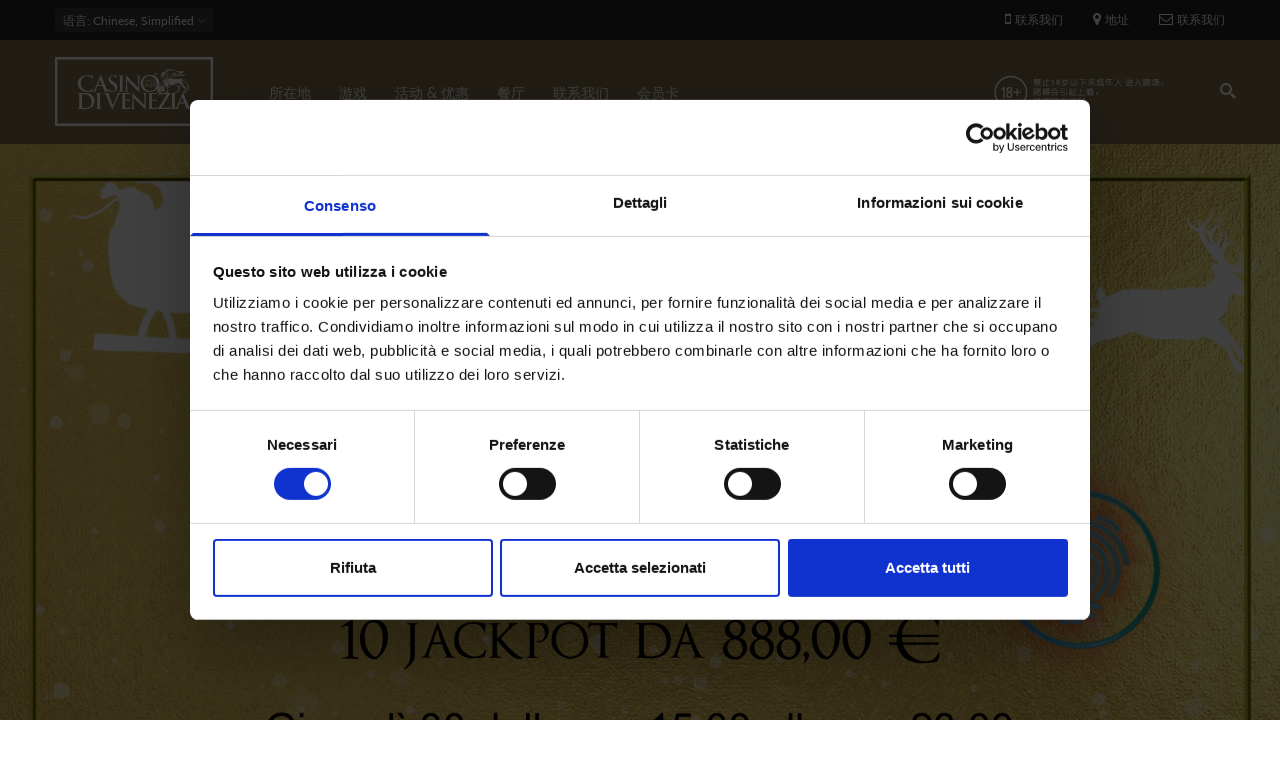

--- FILE ---
content_type: text/html; charset=utf-8
request_url: https://www.casinovenezia.it/zh-hans/%E8%B5%84%E8%AE%AF/jackpot-888-30-dicembre?page=4
body_size: 11521
content:
<!DOCTYPE html>
<html  lang="zh-hans" dir="ltr"
  xmlns:og="http://ogp.me/ns#"
  xmlns:article="http://ogp.me/ns/article#"
  xmlns:book="http://ogp.me/ns/book#"
  xmlns:profile="http://ogp.me/ns/profile#"
  xmlns:video="http://ogp.me/ns/video#"
  xmlns:product="http://ogp.me/ns/product#">
<head>
  <meta name="facebook-domain-verification" content="4vzbyrm353q5j733gydgcthdiz9wiy" />
  <meta http-equiv="Content-Type" content="text/html; charset=utf-8" />
<link rel="shortcut icon" href="https://www.casinovenezia.it/sites/default/files/faviconcmv.png" type="image/png" />
<meta name="description" content="12 月 30 日星期四 从下午15.00至23.00 将有10个头奖，价值为888.00€，系统随机分发给用个人指纹或个人会员卡来登录老虎机的客户。" />
<meta name="news_keywords" content="eventi, evento, event, events, venezia, venice" />
<meta name="generator" content="Drupal 7 (http://drupal.org)" />
<link rel="canonical" href="https://www.casinovenezia.it/zh-hans/%E8%B5%84%E8%AE%AF/jackpot-888-30-dicembre" />
<link rel="shortlink" href="https://www.casinovenezia.it/zh-hans/node/1325" />
<meta property="og:site_name" content="Casinò di Venezia" />
<meta property="og:type" content="article" />
<meta property="og:url" content="https://www.casinovenezia.it/zh-hans/%E8%B5%84%E8%AE%AF/jackpot-888-30-dicembre" />
<meta property="og:title" content="JACKPOT 888 30 DICEMBRE" />
<meta property="og:description" content="12 月 30 日星期四 从下午15.00至23.00 将有10个头奖，价值为888.00€，系统随机分发给用个人指纹或个人会员卡来登录老虎机的客户。" />
<meta property="og:updated_time" content="2021-12-16T14:11:22+01:00" />
<meta property="og:image:width" content="1200" />
<meta property="og:image:height" content="630" />
<meta property="article:published_time" content="2021-12-16T14:11:22+01:00" />
<meta property="article:modified_time" content="2021-12-16T14:11:22+01:00" />

  <title>JACKPOT 888 30 DICEMBRE | Page 5 | Casinò di Venezia</title>
	<meta http-equiv="X-UA-Compatible" content="IE=edge">
  <meta class="viewport" name="viewport" content="width=device-width, initial-scale=1.0">

  <style type="text/css" media="all">
@import url("https://www.casinovenezia.it/modules/system/system.base.css?t90wuq");
@import url("https://www.casinovenezia.it/modules/system/system.messages.css?t90wuq");
</style>
<style type="text/css" media="all">
@import url("https://www.casinovenezia.it/modules/comment/comment.css?t90wuq");
@import url("https://www.casinovenezia.it/sites/all/modules/date/date_api/date.css?t90wuq");
@import url("https://www.casinovenezia.it/sites/all/modules/date/date_popup/themes/datepicker.1.7.css?t90wuq");
@import url("https://www.casinovenezia.it/modules/field/theme/field.css?t90wuq");
@import url("https://www.casinovenezia.it/modules/node/node.css?t90wuq");
@import url("https://www.casinovenezia.it/modules/user/user.css?t90wuq");
@import url("https://www.casinovenezia.it/sites/all/modules/views/css/views.css?t90wuq");
@import url("https://www.casinovenezia.it/sites/all/modules/ckeditor/css/ckeditor.css?t90wuq");
</style>
<style type="text/css" media="all">
@import url("https://www.casinovenezia.it/sites/all/modules/ctools/css/ctools.css?t90wuq");
@import url("https://www.casinovenezia.it/sites/all/modules/addtoany/addtoany.css?t90wuq");
@import url("https://www.casinovenezia.it/sites/all/libraries/jquery-social-stream/css/dcsns_light.css?t90wuq");
@import url("https://www.casinovenezia.it/sites/all/modules/jquery_social_stream/jquery_social_stream.css?t90wuq");
</style>
<style type="text/css" media="all">
@import url("https://www.casinovenezia.it/sites/all/themes/progressive/css/font-awesome.min.css?t90wuq");
@import url("https://www.casinovenezia.it/sites/all/themes/progressive/css/bootstrap.min.css?t90wuq");
@import url("https://www.casinovenezia.it/sites/all/themes/progressive/css/video-js.min.css?t90wuq");
@import url("https://www.casinovenezia.it/sites/all/themes/progressive/css/style.css?t90wuq");
@import url("https://www.casinovenezia.it/sites/all/themes/progressive/css/responsive.css?t90wuq");
@import url("https://www.casinovenezia.it/sites/all/themes/progressive/css/customizer/pages.css?t90wuq");
@import url("https://www.casinovenezia.it/sites/all/themes/progressive/css/YTPlayer.css?t90wuq");
@import url("https://www.casinovenezia.it/sites/all/themes/progressive/css/drupal.css?t90wuq");
@import url("https://www.casinovenezia.it/sites/all/themes/progressive/css/ie/ie.css?t90wuq");
@import url("https://www.casinovenezia.it/sites/all/themes/progressive/progressive_sub/css/responsive_cvc.css?t90wuq");
@import url("https://www.casinovenezia.it/sites/all/themes/progressive/progressive_sub/css/slick.css?t90wuq");
@import url("https://www.casinovenezia.it/sites/all/themes/progressive/progressive_sub/css/slick-theme.css?t90wuq");
</style>
<style type="text/css" media="all">
@import url("https://www.casinovenezia.it/sites/default/files/fontyourface/font.css?t90wuq");
@import url("https://www.casinovenezia.it/sites/default/files/fontyourface/local_fonts/casinoRegular-normal-normal/stylesheet.css?t90wuq");
@import url("https://www.casinovenezia.it/sites/default/files/fontyourface/local_fonts/Montserrat_Light_Italic-oblique-normal/stylesheet.css?t90wuq");
@import url("https://www.casinovenezia.it/sites/default/files/fontyourface/local_fonts/Montserrat_Medium-normal-normal/stylesheet.css?t90wuq");
@import url("https://www.casinovenezia.it/sites/default/files/fontyourface/local_fonts/Montserrat_Regular-normal-normal/stylesheet.css?t90wuq");
@import url("https://www.casinovenezia.it/sites/default/files/fontyourface/local_fonts/Montserrat_SemiBold-normal-normal/stylesheet.css?t90wuq");
@import url("https://www.casinovenezia.it/sites/all/themes/progressive/css/customizer/home-pages-customizer.css?t90wuq");
@import url("https://www.casinovenezia.it/sites/all/themes/progressive/progressive_sub/css/custom.css?t90wuq");
</style>

  <!--[if lt IE 9]>
    <script src="https://oss.maxcdn.com/libs/html5shiv/3.7.0/html5shiv.js"></script>
    <script src="https://oss.maxcdn.com/libs/respond.js/1.4.2/respond.min.js"></script>
    <link rel='stylesheet' href="/sites/all/themes/progressive/progressive_sub/css/ie/ie8.css">
  <![endif]-->
      <meta name='B-verify' content='a5f31b1d2930f7f1ce85636c04c088b945f3d020' />
<script id="Cookiebot" src="https://consent.cookiebot.com/uc.js" data-cbid="7667d4b3-2e72-47bf-ad06-f4a243a6c990" data-blockingmode="auto" type="text/javascript"></script>
</head>
<body class="fixed-header html not-front not-logged-in no-sidebars page-node page-node- page-node-1325 node-type-eventi i18n-zh-hans hidden-top fixed-top">

  <noscript><iframe src="https://www.googletagmanager.com/ns.html?id=GTM-WLBFCNJ" height="0" width="0" style="display:none;visibility:hidden"></iframe></noscript>  <div class="page-box">
  <div class="page-box-content">
    <div class="main" role="main">

      
      <div  style="padding-top: 0px; padding-bottom: 0px; " class="nd-region">
  
       

      <div class = "container-fluid">

        <div  id="Header" class="row">     

          
                                          <div  class="col-md-12 " id="progressive_cms-menu">
                              
                                  <div id="block-progressive-cms-menu" class="widget block block-progressive-cms" >
  
        
  <div class = "block-content clearfix">
      <div id="top-box">
    <div class="container">
    <div class="row">
      <div class="col-xs-9 col-sm-5">

                  <div class="btn-group language btn-select">
            <a class="btn dropdown-toggle btn-default" role="button" data-toggle="dropdown" href="#">
              <span class="hidden-xs">语言</span><span class="visible-xs">Lang</span><!-- 
              -->: Chinese, Simplified              <span class="caret"></span>
            </a>
            <ul class="dropdown-menu"><li class="en first"><span class="language-link locale-untranslated" xml:lang="en" lang="en">English</span></li>
<li class="it"><a href="/it/eventi/jackpot-888-30-dicembre" class="language-link" xml:lang="it" title="JACKPOT 888 30 DICEMBRE" lang="it">Italiano</a></li>
<li class="zh-hans last active"><a href="/zh-hans/%E8%B5%84%E8%AE%AF/jackpot-888-30-dicembre" class="language-link active" xml:lang="zh-hans" title="JACKPOT 888 30 DICEMBRE" lang="zh-hans">简体中文</a></li>
</ul>          </div>
        
      </div>
      
      <div class="col-xs-3 col-sm-7">
      <div class="navbar navbar-inverse top-navbar top-navbar-right" role="navigation">
        <button type="button" class="navbar-toggle btn-navbar collapsed" data-toggle="collapse" data-target=".top-navbar .navbar-collapse">
          <span class="icon-bar"></span>
          <span class="icon-bar"></span>
          <span class="icon-bar"></span>
        </button>

        <nav class="collapse collapsing navbar-collapse" style="width: auto;">
          <ul class="nav navbar-nav navbar-right">
              <li>
                  <a  class="phone-call tagTelefono" href="#">
                      <i class="fa fa-mobile"></i>联系我们                  </a>

              </li>
              <li>
                  <a  href="/zh-hans/%E6%89%80%E5%9C%A8%E5%9C%B0">
                      <i class="fa fa-map-marker"></i>地址                  </a>
              </li>
              <li>
                  <a href="/zh-hans/%E8%81%94%E7%B3%BB%E6%88%91%E4%BB%AC">
                      <i class="fa fa-envelope-o"></i>联系我们                  </a>
              </li>
                                    
                                              </ul>
        </nav>
      </div>
      </div>
    </div>
    </div>
  </div>

<header class="header">
  <div class = "header-wrapper">
    <div class="container">
      <div class="row">
        <div class="col-xs-4 col-md-2 col-lg-2 logo-box">
        <div class="logo">
          <a href="/zh-hans">
           <img src="https://www.casinovenezia.it/sites/default/files/logo.svg" class="logo-img" alt="">
          </a>
        </div>
        </div><!-- .logo-box -->
        
        <div class="col-xs-8 col-md-10 col-lg-10 right-box">
        <div class="right-box-wrapper">
          <div class="col-xs-10 col-md-3 header-icons">
              <span class="alert_block">
                <p><a href="/zh-hans/游戏/点击查看游戏胜率"><img alt="" src="/sites/default/files/18%2B-grande-cin.png" style="width: 220px; height: 50px;" /></a></p>
              </span>
                          <div class="search-header hidden-600">
                <a href="#">
                <svg xmlns="http://www.w3.org/2000/svg" xmlns:xlink="http://www.w3.org/1999/xlink" x="0px" y="0px" width="16px" height="16px" viewBox="0 0 16 16" enable-background="new 0 0 16 16" xml:space="preserve">
                  <path d="M12.001,10l-0.5,0.5l-0.79-0.79c0.806-1.021,1.29-2.308,1.29-3.71c0-3.313-2.687-6-6-6C2.687,0,0,2.687,0,6
                  s2.687,6,6,6c1.402,0,2.688-0.484,3.71-1.29l0.79,0.79l-0.5,0.5l4,4l2-2L12.001,10z M6,10c-2.206,0-4-1.794-4-4s1.794-4,4-4
                  s4,1.794,4,4S8.206,10,6,10z"></path>
                  <!--<img src="/sites/all/themes/progressive/progressive_sub/img/png-icons/search-icon.png" alt="" width="16" height="16" style="vertical-align: top;">-->
                </svg>
                </a>
              </div>
            
                                  </div><!-- .header-icons -->
          
          <div class="primary">
          <div class="navbar navbar-default" role="navigation">
            <button type="button" class="navbar-toggle btn-navbar collapsed" data-toggle="collapse" data-target=".primary .navbar-collapse">
              <span class="text">Menu</span>
              <span class="icon-bar"></span>
              <span class="icon-bar"></span>
              <span class="icon-bar"></span>
            </button>
      
            <nav class="collapse collapsing navbar-collapse">
              <ul class="nav navbar-nav navbar-center">
                  <li class="tb-megamenu-item level-1 mega dropdown parent"  data-id="2279" data-level="1" data-type="menu_item" data-class="" data-xicon="" data-caption="" data-alignsub="" data-group="0" data-hidewcol="0" data-hidesub="0">
  <a href="/zh-hans/%E6%89%80%E5%9C%A8%E5%9C%B0"  class="dropdown-toggle">
        
    所在地      </a>
  <ul  data-class="" data-width="" class="sub row tb-megamenu-submenu dropdown-menu mega-dropdown-menu nav-child">
  <li  data-class="" data-width="12" data-hidewcol="0" id="tb-megamenu-column-1" class="tb-megamenu-column megamenu-column-single  mega-col-nav">
  <ul  class="tb-megamenu-subnav mega-nav level-1 items-6">
  <li class="tb-megamenu-item level-2 mega"  data-id="2286" data-level="2" data-type="menu_item" data-class="" data-xicon="" data-caption="" data-alignsub="" data-group="0" data-hidewcol="0" data-hidesub="0">
  <a href="/zh-hans/%E6%89%80%E5%9C%A8%E5%9C%B0/ca-vendramin-calergi" >
        
    CA VENDRAMIN CALERGI      </a>
  </li>

<li class="tb-megamenu-item level-2 mega"  data-id="2284" data-level="2" data-type="menu_item" data-class="" data-xicon="" data-caption="" data-alignsub="" data-group="0" data-hidewcol="0" data-hidesub="0">
  <a href="/zh-hans/%E6%89%80%E5%9C%A8%E5%9C%B0/ca-noghera" >
        
    CA' NOGHERA      </a>
  </li>

<li class="tb-megamenu-item level-2 mega"  data-id="2289" data-level="2" data-type="menu_item" data-class="" data-xicon="" data-caption="" data-alignsub="" data-group="0" data-hidewcol="0" data-hidesub="0">
  <a href="/zh-hans/%E6%89%80%E5%9C%A8%E5%9C%B0/%E7%9D%80%E8%A3%85%E6%A0%87%E5%87%86" >
        
    着装标准      </a>
  </li>

<li class="tb-megamenu-item level-2 mega"  data-id="2292" data-level="2" data-type="menu_item" data-class="" data-xicon="" data-caption="" data-alignsub="" data-group="0" data-hidewcol="0" data-hidesub="0">
  <a href="/zh-hans/%E6%89%80%E5%9C%A8%E5%9C%B0/%E4%BA%A4%E9%80%9A%E6%9C%8D%E5%8A%A1" >
        
    交通服务      </a>
  </li>

<li class="tb-megamenu-item level-2 mega"  data-id="2358" data-level="2" data-type="menu_item" data-class="" data-xicon="" data-caption="" data-alignsub="" data-group="0" data-hidewcol="0" data-hidesub="0">
  <a href="/zh-hans/%E6%89%80%E5%9C%A8%E5%9C%B0/%E8%90%A5%E4%B8%9A%E6%97%B6%E9%97%B4" >
        
    营业时间      </a>
  </li>

<li class="tb-megamenu-item level-2 mega"  data-id="2361" data-level="2" data-type="menu_item" data-class="" data-xicon="" data-caption="" data-alignsub="" data-group="0" data-hidewcol="0" data-hidesub="0">
  <a href="/zh-hans/%E6%89%80%E5%9C%A8%E5%9C%B0/%E5%9C%B0%E5%9D%80" >
        
    地址      </a>
  </li>
</ul>
</li>
</ul>
</li>

<li class="tb-megamenu-item level-1 mega dropdown parent"  data-id="2364" data-level="1" data-type="menu_item" data-class="" data-xicon="" data-caption="" data-alignsub="" data-group="0" data-hidewcol="0" data-hidesub="0">
  <a href="/zh-hans/%E6%B8%B8%E6%88%8F"  class="dropdown-toggle">
        
    游戏      </a>
  <ul  data-class="" data-width="" class="sub row tb-megamenu-submenu dropdown-menu mega-dropdown-menu nav-child">
  <li  data-class="" data-width="12" data-hidewcol="0" id="tb-megamenu-column-2" class="tb-megamenu-column megamenu-column-single  mega-col-nav">
  <ul  class="tb-megamenu-subnav mega-nav level-1 items-5">
  <li class="tb-megamenu-item level-2 mega"  data-id="2371" data-level="2" data-type="menu_item" data-class="" data-xicon="" data-caption="" data-alignsub="" data-group="0" data-hidewcol="0" data-hidesub="0">
  <a href="/zh-hans/%E6%B8%B8%E6%88%8F/%E8%B5%8C%E6%A1%8C%E6%B8%B8%E6%88%8F" >
        
    赌桌游戏      </a>
  </li>

<li class="tb-megamenu-item level-2 mega"  data-id="2368" data-level="2" data-type="menu_item" data-class="" data-xicon="" data-caption="" data-alignsub="" data-group="0" data-hidewcol="0" data-hidesub="0">
  <a href="/zh-hans/%E6%B8%B8%E6%88%8F/%E7%94%B5%E5%AD%90%E6%B8%B8%E6%88%8F" >
        
    电子游戏      </a>
  </li>

<li class="tb-megamenu-item level-2 mega"  data-id="2374" data-level="2" data-type="menu_item" data-class="" data-xicon="" data-caption="" data-alignsub="" data-group="0" data-hidewcol="0" data-hidesub="0">
  <a href="https://www.casinoveneziaonline.it"  title="ON LINE">
        
    ON LINE      </a>
  </li>

<li class="tb-megamenu-item level-2 mega"  data-id="2383" data-level="2" data-type="menu_item" data-class="" data-xicon="" data-caption="" data-alignsub="" data-group="0" data-hidewcol="0" data-hidesub="0">
  <a href="/zh-hans/%E6%B8%B8%E6%88%8F/%E7%82%B9%E5%87%BB%E6%9F%A5%E7%9C%8B%E6%B8%B8%E6%88%8F%E8%83%9C%E7%8E%87" >
        
    点击查看游戏胜率      </a>
  </li>

<li class="tb-megamenu-item level-2 mega"  data-id="2386" data-level="2" data-type="menu_item" data-class="" data-xicon="" data-caption="" data-alignsub="" data-group="0" data-hidewcol="0" data-hidesub="0">
  <a href="/zh-hans/informagioco" >
        
    INFORMAGIOCO      </a>
  </li>
</ul>
</li>
</ul>
</li>

<li class="tb-megamenu-item level-1 mega"  data-id="2256" data-level="1" data-type="menu_item" data-class="" data-xicon="" data-caption="" data-alignsub="" data-group="0" data-hidewcol="0" data-hidesub="0">
  <a href="/zh-hans/%E8%B5%84%E8%AE%AF" >
        
    活动 & 优惠      </a>
  </li>

<li class="tb-megamenu-item level-1 mega dropdown parent"  data-id="2389" data-level="1" data-type="menu_item" data-class="" data-xicon="" data-caption="" data-alignsub="" data-group="0" data-hidewcol="0" data-hidesub="0">
  <a href="/zh-hans/%E9%A4%90%E5%8E%85"  class="dropdown-toggle">
        
    餐厅      </a>
  <ul  data-class="" data-width="" class="sub row tb-megamenu-submenu dropdown-menu mega-dropdown-menu nav-child">
  <li  data-class="" data-width="12" data-hidewcol="0" id="tb-megamenu-column-3" class="tb-megamenu-column megamenu-column-single  mega-col-nav">
  <ul  class="tb-megamenu-subnav mega-nav level-1 items-2">
  <li class="tb-megamenu-item level-2 mega"  data-id="2392" data-level="2" data-type="menu_item" data-class="" data-xicon="" data-caption="" data-alignsub="" data-group="0" data-hidewcol="0" data-hidesub="0">
  <a href="/zh-hans/%E9%A4%90%E5%8E%85/marco-polo-restaurant" >
        
    MARCO POLO RESTAURANT      </a>
  </li>

<li class="tb-megamenu-item level-2 mega"  data-id="2395" data-level="2" data-type="menu_item" data-class="" data-xicon="" data-caption="" data-alignsub="" data-group="0" data-hidewcol="0" data-hidesub="0">
  <a href="/zh-hans/%E9%A4%90%E5%8E%85/%E7%93%A6%E6%A0%BC%E7%BA%B3%E9%A4%90%E5%8E%85" >
        
    瓦格纳餐厅      </a>
  </li>
</ul>
</li>
</ul>
</li>

<li class="tb-megamenu-item level-1 mega"  data-id="2400" data-level="1" data-type="menu_item" data-class="" data-xicon="" data-caption="" data-alignsub="" data-group="0" data-hidewcol="0" data-hidesub="0">
  <a href="/zh-hans/%E8%81%94%E7%B3%BB%E6%88%91%E4%BB%AC" >
        
    联系我们      </a>
  </li>

<li class="tb-megamenu-item level-1 mega"  data-id="2461" data-level="1" data-type="menu_item" data-class="" data-xicon="" data-caption="" data-alignsub="" data-group="0" data-hidewcol="0" data-hidesub="0">
  <a href="/zh-hans/%E4%BC%9A%E5%91%98%E5%8D%A1" >
        
    会员卡      </a>
  </li>
              </ul>
            </nav>
          </div>
          </div><!-- .primary -->
        </div>
        </div>
        
        <div class="phone-active col-sm-9 col-md-9">
          <a href="#" class="close"><span>关</span>×</a>
                    <span class="title">联系我们</span> <strong>+39 (041) 5297111</strong>
        </div>
        <div class="search-active col-sm-9 col-md-9">
          <a href="#" class="close"><span>关</span>×</a>
          <form action="/zh-hans/%E8%B5%84%E8%AE%AF/jackpot-888-30-dicembre?page=4" method="post" id="search-block-form" accept-charset="UTF-8"><div><div class="container-inline">
      <h2 class="element-invisible">Search form</h2>
    <div class="form-type-textfield form-item-search-block-form form-item form-group">
  <label class="element-invisible" for="edit-search-block-form--2">Search </label>
 <input title="Enter the terms you wish to search for." placeholder="在这里搜索" class="search-string form-control form-text form-control" type="text" id="edit-search-block-form--2" name="search_block_form" value="" size="15" maxlength="128" />
</div>
<button class="search-submit">
      <svg xmlns="http://www.w3.org/2000/svg" xmlns:xlink="http://www.w3.org/1999/xlink" x="0px" y="0px" width="16px" height="16px" viewBox="0 0 16 16" enable-background="new 0 0 16 16" xml:space="preserve">
        <path fill="#231F20" d="M12.001,10l-0.5,0.5l-0.79-0.79c0.806-1.021,1.29-2.308,1.29-3.71c0-3.313-2.687-6-6-6C2.687,0,0,2.687,0,6
        s2.687,6,6,6c1.402,0,2.688-0.484,3.71-1.29l0.79,0.79l-0.5,0.5l4,4l2-2L12.001,10z M6,10c-2.206,0-4-1.794-4-4s1.794-4,4-4
        s4,1.794,4,4S8.206,10,6,10z"></path>
      </image></svg>
      </button><div class="form-actions form-wrapper" id="edit-actions"><input class="btn form-submit" type="submit" id="edit-submit" name="op" value="Search" /></div><input type="hidden" name="form_build_id" value="form-f5hW7FaKtWGAOLpyWVKbZgpRUp9PgePcG7YIie68tcU" />
<input type="hidden" name="form_id" value="search_block_form" />
</div>
</div></form>        </div>
      </div><!--.row -->
    </div>
  </div>
</header><!-- .header -->  </div>

  </div> <!-- /.block -->
                
                              </div>
                                    
          
                      
          
                      
          
                      
          
                      
          
                      
          
        </div>

      </div>

    
      </div>
    


      <div  style="padding-top: 0px; padding-bottom: 0px; " class="nd-region">
  
       

      <div class = "container-fluid">

        <div  id="TopPerEventiEGame" class="row">     

          
                      
          
                                          <div  class="col-md-12 " id="views-EventsTop-block">
                              
                                  <div id="block-views-eventstop-block" class="widget block block-views" >
  
      <div class="title-box title-h1" >
            <h1 class="title">EventsTop</h1>
          </div>
  
  <div class = "block-content clearfix">
    <div class="view view-EventsTop view-id-EventsTop view-display-id-block view-dom-id-4b12970bb853d2cf78ce0f958d24110d">
        
  
  
          <div class="content-block">
  <section class="demo" id="section05"><a href="#sezione1"><span>.</span></a></section>
      
            <div  class = 'caption'>
    <img src="https://www.casinovenezia.it/sites/default/files/30_888.jpg"  alt="" title="">
    
  </div>
           
            <h4 class="TitoloHeader">EVENTO</h4>        </div>
  
  
  
  
  
  
  
</div>  </div>

  </div> <!-- /.block -->
                
                              </div>
                                    
          
                      
          
                      
          
                      
          
                      
          
        </div>

      </div>

    
      </div>
    


      <div  style="padding-top: 0px; padding-bottom: 0px; " class="nd-region">
  
       

      <div class = "container">

        <div  id="Content" class="row">     

          
                      
          
                      
          
                                          <div  id="content" class="col-xs-12 col-md-8 ">
                              
                                  <div id="block-system-main" class="widget block block-system" >
  
        
  <div class = "block-content clearfix">
    
  
    <h1 class = "">JACKPOT 888 30 DICEMBRE</h1>
    
    
    <ul class="links inline"><li class="addtoany first last"><span><span class="a2a_kit a2a_kit_size_30 a2a_target addtoany_list" id="da2a_1">
      <a class="a2a_button_facebook"></a>
<a class="a2a_button_twitter"></a>
      
      
    </span>
    <script type="text/javascript">
<!--//--><![CDATA[//><!--
if(window.da2a)da2a.script_load();
//--><!]]>
</script></span></li>
</ul>    <div class="wrapping-events-icons">
        <div class="colonnaEvento col-xs-4 col-md-4">
        <div class="events-icons-dove">
            <a href="#">
                <svg xmlns="http://www.w3.org/2000/svg" viewBox="0 0 23.32 33.3">
                    <defs><style>.cls-1{fill:#847552;}</style></defs>
                    <title>Dove</title>
                    <g id="Livello_2" data-name="Livello 2">
                        <g id="Livello_1-2" data-name="Livello 1">
                            <path class="cls-1" d="M19.91,3.42a11.66,11.66,0,0,0-16.49,0C-.66,7.49-1.17,15.16,2.32,19.8L11.66,33.3,21,19.82c3.5-4.66,3-12.33-1.08-16.41Zm.1,15.7-8.34,12L3.3,19.09C.14,14.88.6,8,4.28,4.28A10.45,10.45,0,0,1,19,4.28c3.68,3.68,4.13,10.6,1,14.84Zm0,0"/>
                            <path class="cls-1" d="M11.77,7.3A4.26,4.26,0,1,0,16,11.55,4.26,4.26,0,0,0,11.77,7.3Zm0,7.3a3,3,0,1,1,3-3,3,3,0,0,1-3,3Zm0,0"/>
                        </g>
                    </g>
                </svg>
            </a>
        </div>
            <div class="field field-name-field-where field-type-taxonomy-term-reference field-label-above"><b>哪里<span class = "colon">:</span> </b><a href="/zh-hans/sede/ca-noghera">Ca&#039; Noghera</a></div>    </div>
    <div class="colonnaEvento col-xs-4 col-md-4">
        <div class="events-icons">
            <a href="#">
                <svg xmlns="http://www.w3.org/2000/svg" viewBox="0 0 28.14 28.14">
                    <defs><style>.cls-1{fill:#847552;stroke:#847552;stroke-miterlimit:10;stroke-width:0.25px;}</style></defs>
                    <title>Ora</title><g id="Livello_2" data-name="Livello 2">
                        <g id="Livello_1-2" data-name="Livello 1">
                            <path class="cls-1" d="M14.07.13A13.95,13.95,0,1,0,28,14.07,14,14,0,0,0,14.07.13Zm0,27a13,13,0,1,1,13-13,13,13,0,0,1-13,13Zm0,0"/>
                            <path class="cls-1" d="M14.07,2.91a.46.46,0,0,0-.47.47V14.07h-7a.47.47,0,0,0,0,.93h7.44a.47.47,0,0,0,.47-.47V3.38a.46.46,0,0,0-.47-.47Zm0,0"/>
                        </g>
                    </g>
                </svg>
            </a>
        </div>
        <b class="when_event">什么时候</b>
                                <span style="margin-left: 25px;">12月30日</span>
              
            </div>

        <div class="colonnaEvento col-xs-4 col-md-4">

                    </div>
    </div>


    <div class="content clearfix node-eventi">
      <div class="field field-name-body field-type-text-with-summary field-label-hidden"><p>12 月 30 日星期四</p>
<p>从下午15.00至23.00</p>
<p>将有10个头奖，价值为888.00€，系统随机分发给用个人指纹或个人会员卡来登录老虎机的客户。</p>
<p> </p>
</div>    </div>

          <footer>
        <ul class="links inline"><li class="addtoany first last"><span><span class="a2a_kit a2a_kit_size_30 a2a_target addtoany_list" id="da2a_1">
      <a class="a2a_button_facebook"></a>
<a class="a2a_button_twitter"></a>
      
      
    </span>
    <script type="text/javascript">
<!--//--><![CDATA[//><!--
if(window.da2a)da2a.script_load();
//--><!]]>
</script></span></li>
</ul>      </footer>
    
        </div>

  </div> <!-- /.block -->
                
                              </div>
                                    
          
                                          <div  id="sidebar" class="col-md-3 hidden-xs hidden-sm sidebar contentRightSidebar">
                              
                                  <div id="block-jquery-social-stream-jquery-social-stream" class="widget block block-jquery-social-stream" >
  
        
  <div class = "block-content clearfix">
    <div id="block-jquery-social-stream-wrapper"  class="campaign-social-container">
  <div id="block-jquery-social-stream-header" class="campaign-social-header cinzel"></div>
  <div id="block-jquery-social-stream" class="campaign-social-content"></div>
  <div id="block-jquery-social-stream-footer" class="campaign-social-footer"></div>
</div>  </div>

  </div> <!-- /.block -->
  <div id="block-views-archive-block" class="widget block block-views " >
  
      <div class="title-box title-h3" >
            <h3 class="title">ARCHIVE</h3>
          </div>
  
  <div class = "block-content clearfix">
    <div class="view view-archive view-id-archive view-display-id-block view-dom-id-62fb05df3112be3c284733a3183d0151">
        
  
  
      <div class="item-list">
  <ul class="views-summary">
      <li><a href="/zh-hans/archive/202203">March 2022</a>
              (8)
          </li>
      <li><a href="/zh-hans/archive/202204">April 2022</a>
              (6)
          </li>
      <li><a href="/zh-hans/archive/202205">May 2022</a>
              (5)
          </li>
      <li><a href="/zh-hans/archive/202206">June 2022</a>
              (2)
          </li>
      <li><a href="/zh-hans/archive/202207">July 2022</a>
              (11)
          </li>
      <li><a href="/zh-hans/archive/202208">August 2022</a>
              (3)
          </li>
      <li><a href="/zh-hans/archive/202209">September 2022</a>
              (5)
          </li>
      <li><a href="/zh-hans/archive/202210">October 2022</a>
              (4)
          </li>
      <li><a href="/zh-hans/archive/202211">November 2022</a>
              (2)
          </li>
      <li><a href="/zh-hans/archive/202212">December 2022</a>
              (1)
          </li>
    </ul>
</div>
  
  
      <h2 class="element-invisible">页面</h2><div class="pagination-box"><div class="item-list"><ul class="pager pagination"><li class="pager-first first"><a href="/zh-hans/%E8%B5%84%E8%AE%AF/jackpot-888-30-dicembre"><i class="fa fa-angle-double-left"></i></a></li>
<li class="pager-previous"><a href="/zh-hans/%E8%B5%84%E8%AE%AF/jackpot-888-30-dicembre?page=3"><i class="fa fa-angle-left"></i></a></li>
<li class="pager-item"><a title="Go to page 1" href="/zh-hans/%E8%B5%84%E8%AE%AF/jackpot-888-30-dicembre">1</a></li>
<li class="pager-item"><a title="Go to page 2" href="/zh-hans/%E8%B5%84%E8%AE%AF/jackpot-888-30-dicembre?page=1">2</a></li>
<li class="pager-item"><a title="Go to page 3" href="/zh-hans/%E8%B5%84%E8%AE%AF/jackpot-888-30-dicembre?page=2">3</a></li>
<li class="pager-item"><a title="Go to page 4" href="/zh-hans/%E8%B5%84%E8%AE%AF/jackpot-888-30-dicembre?page=3">4</a></li>
<li class="pager-current active"><span>5</span></li>
<li class="pager-item"><a title="Go to page 6" href="/zh-hans/%E8%B5%84%E8%AE%AF/jackpot-888-30-dicembre?page=5">6</a></li>
<li class="pager-item"><a title="Go to page 7" href="/zh-hans/%E8%B5%84%E8%AE%AF/jackpot-888-30-dicembre?page=6">7</a></li>
<li class="pager-item"><a title="Go to page 8" href="/zh-hans/%E8%B5%84%E8%AE%AF/jackpot-888-30-dicembre?page=7">8</a></li>
<li class="pager-item"><a title="Go to page 9" href="/zh-hans/%E8%B5%84%E8%AE%AF/jackpot-888-30-dicembre?page=8">9</a></li>
<li class="pager-next"><a href="/zh-hans/%E8%B5%84%E8%AE%AF/jackpot-888-30-dicembre?page=5"><i class="fa fa-angle-right"></i></a></li>
<li class="pager-last last"><a href="/zh-hans/%E8%B5%84%E8%AE%AF/jackpot-888-30-dicembre?page=8"><i class="fa fa-angle-double-right"></i></a></li>
</ul></div></div>  
  
  
  
  
</div>  </div>

  </div> <!-- /.block -->
  <div id="block-views-tassonomia-block" class="widget block block-views " >
  
      <div class="title-box title-h3" >
            <h3 class="title">Events Category</h3>
          </div>
  
  <div class = "block-content clearfix">
    <div class="view view-tassonomia view-id-tassonomia view-display-id-block view-dom-id-16c8165fe9b910c1b41851adf30dbebb">
        
  
  
      <div class="item-list">    <ul>          <li class="views-row views-row-1 views-row-odd views-row-first">  
  <div class="views-field views-field-name">        <span class="field-content"><a href="/zh-hans/categoria/capodanno-cinese">Capodanno Cinese</a></span>  </div></li>
          <li class="views-row views-row-2 views-row-even">  
  <div class="views-field views-field-name">        <span class="field-content"><a href="/zh-hans/categoria/club-card">Club Card</a></span>  </div></li>
          <li class="views-row views-row-3 views-row-odd">  
  <div class="views-field views-field-name">        <span class="field-content"><a href="/zh-hans/categoria/event">活动</a></span>  </div></li>
          <li class="views-row views-row-4 views-row-even">  
  <div class="views-field views-field-name">        <span class="field-content"><a href="/zh-hans/categoria/festivit%C3%A0">Festività</a></span>  </div></li>
          <li class="views-row views-row-5 views-row-odd views-row-last">  
  <div class="views-field views-field-name">        <span class="field-content"><a href="/zh-hans/categoria/show">Show</a></span>  </div></li>
      </ul></div>  
  
  
  
  
  
  
</div>  </div>

  </div> <!-- /.block -->
  <div id="block-views-tassonomia-block-1" class="widget block block-views " >
  
      <div class="title-box title-h3" >
            <h3 class="title">TAGS</h3>
          </div>
  
  <div class = "block-content clearfix">
    <div class="view view-tassonomia view-id-tassonomia view-display-id-block_1 view-dom-id-8ffc488e06e83a0f121f4613d241c98b">
        
  
  
      <div class="widget tags">    <ul>          <li class="">  
  <div class="views-field views-field-name">        <span class="field-content"><a href="/zh-hans/tags/allure-cabaret">allure cabaret</a></span>  </div></li>
          <li class="">  
  <div class="views-field views-field-name">        <span class="field-content"><a href="/zh-hans/tags/cooking-show">cooking show</a></span>  </div></li>
          <li class="">  
  <div class="views-field views-field-name">        <span class="field-content"><a href="/zh-hans/tags/s-valentine">S. Valentine</a></span>  </div></li>
          <li class="">  
  <div class="views-field views-field-name">        <span class="field-content"><a href="/zh-hans/tags/ultra-jackpot">ultra jackpot</a></span>  </div></li>
      </ul></div>  
  
  
  
  
  
  
</div>  </div>

  </div> <!-- /.block -->
                
                              </div>
                                    
          
                      
          
                      
          
        </div>

      </div>

    
      </div>
    


      <footer  class="nd-region footer-top">
  
       

      <div class = "container">

        <div  id="Footer-Top" class="row">     

          
                      
          
                      
          
                      
          
                      
          
                                          <div  class="col-md-12 " id="block-29">
                              
                                  <div id="block-block-29" class="widget block block-block" >
  
      <div class="title-box title-h1" >
            <h1 class="title">FooterCMV</h1>
          </div>
  
  <div class = "block-content clearfix">
    <div  class = 'container'>
<div  class = 'firstLineFooter row' style = 'margin-top: 25px; padding-bottom: 25px;'>
<div  class = 'icone col-md-6'>
<div  class = 'title-box text-center' style = ' text-align:center;'><h2 class = "title">关注我们</h2></div>
<a  style = 'color: #847552; background-image: url("https://www.casinovenezia.it/sites/default/files/10b_0.jpg");' class = 'icon icon-60' href = 'https://www.facebook.com/casinovenezia'><i class = "fa fa-facebook-square"></i></a>
<a  style = 'color: #847552; background-image: url("https://www.casinovenezia.it/sites/default/files/10b_0.jpg");' class = 'icon icon-60' href = 'https://www.instagram.com/casinodivenezia/'><i class = "fa fa-instagram"></i></a>
<a  style = 'color: #847552; background-image: url("https://www.casinovenezia.it/sites/default/files/10b_0.jpg");' class = 'icon icon-60' href = 'https://twitter.com/casinovenezia'><i class = "fa fa-twitter-square"></i></a>
</div>
<div  class = 'col-md-6'>
<div  class = 'title-box text-center' style = ' text-align:center;'><h2 class = "title">CONTACTS</h2></div>
<div  class = 'iconeFooter container'>
<a  style = 'color: #ffffff;' class = 'livicon block' href = 'tel:+39.415297111' data-n="phone" data-s="24"
    data-c="#ffffff" data-hc="0" data-op="0"></a>+39 (0)41 5297111
</div>
<div  class = 'iconeFooter container'>
<a  style = 'color: #ffffff;' class = 'livicon block' href = '/zh-hans/contacts' data-n="mail" data-s="24"
    data-c="#ffffff" data-hc="0" data-op="0"></a>info@casinovenezia.it
</div>
<div  class = 'iconeFooter container'>
<a  style = 'color: #ffffff;' class = 'livicon block' href = '#' data-n="map" data-s="24"
    data-c="#ffffff" data-hc="0" data-op="0"></a>Cannaregio 2040, 30121 VENEZIA
</div>
</div>
</div>
<div  style = 'margin-top: 25px; text-align:center;' class = 'tagFooter row'>
<div  class = 'col-md-4'>
<div  class = 'text-center' style = ' text-align:center;'><h2 class = "title">企业集团</h2></div>
<p><a href="/it/sedi/dresscode">企业集团</a></p>
<p><a href="/it/node/236">透明管理</a></p>
<p><a href="/zh-hans/content/privacy-gruppo">Privacy</a></p>

</div>
<div  class = 'col-md-4'>
<div  class = 'text-center' style = ' text-align:center;'><h2 class = "title">CASINÒ</h2></div>
<p>	<a href="/zh-hans/所在地">所在地</a></p>
<p>	<a href="/zh-hans/游戏">游戏</a></p>
<p>	<a href="/zh-hans/餐厅">餐厅</a></p>
<p>	<a href="/zh-hans/资讯">活动 &amp; 优惠</a></p>

</div>
<div  class = 'col-md-4'>
<div  class = 'text-center' style = ' text-align:center;'><h2 class = "title">CA' VENDRAMIN</h2></div>
<p><a href="/zh-hans/wagner-museum">瓦格纳博物馆</a></p>
<p><a href="/zh-hans/所在地/地址">地址</a></p>

<div  style = 'margin-top: 20px;'>
<div  class = 'text-center' style = ' text-align:center;'><h2 class = "title">CA' NOGHERA</h2></div>
<p>	<a href="/zh-hans/所在地/地址">地址</a></p>

</div>
</div>
</div>
<div  style = 'padding-bottom: 30px; margin-top: 25px;' class = 'tagFooter row'>
<div  class = 'col-md-4'>
<div  class = 'text-center' style = ' text-align:center;'><h2 class = "title">MEETING & DINING</h2></div>
<p><a href="http://www.o-group.it">O-group</a></p>

</div>
<div  class = 'col-md-4'>
<div  class = 'text-center' style = ' text-align:center;'><h2 class = "title">INFORMAGIOCO</h2></div>
<p>	<a href="/zh-hans/游戏/点击查看游戏胜率">点击查看游戏胜率</a></p>
<p>	<a href="/zh-hans/informagioco">Informagioco</a><br />	 </p>

</div>
<div  class = 'col-md-4'>
<div  class = 'text-center' style = ' text-align:center;'><h2 class = "title">ON LINE</h2></div>
<p><a href="https://www.casinoveneziaonline.it">www.casinoveneziaonline.it</a></p>

</div>
</div>
</div>
   </div>

  </div> <!-- /.block -->
                
                              </div>
                                    
          
                      
          
        </div>

      </div>

    
      </footer>
    


      <footer  class="nd-region footer-bottom">
  
       

      <div class = "container">

        <div  id="Footer-Bottom" class="row">     

          
                      
          
                      
          
                      
          
                      
          
                      
          
                                          <div  class="col-md-12 " id="block-28">
                              
                                  <div id="block-block-28" class="widget block block-block" >
  
      <div class="title-box title-h1" >
            <h1 class="title">Copyright CMV</h1>
          </div>
  
  <div class = "block-content clearfix">
    <p><a href="https://www.iubenda.com/privacy-policy/633545">Privacy policy</a> - <a href="https://www.iubenda.com/privacy-policy/87394405/cookie-policy">Cookie policy</a></p>
<p>Copyright © 2016 Casinò di Venezia Gioco S.p.A. - P.IVA 04134520271 - <span aria-hidden="true" class="glyphicon glyphicon-map-marker">C</span>annaregio 2040, 30121 Venezia - <span aria-hidden="true" class="glyphicon glyphicon-earphone">t</span>el. +39 (0)41 5297111</p>
  </div>

  </div> <!-- /.block -->
                
                              </div>
                                    
          
        </div>

      </div>

    
      </footer>
    


    </div>

  </div>
</div>
  <script src="//maps.googleapis.com/maps/api/js?key=AIzaSyBcrX-FIJ5vlaP2NtriKgQonjcp-7y_fxA" type="text/javascript"></script>
  <script type="text/javascript" src="https://www.casinovenezia.it/sites/default/files/js/js_DDw8Mi9Tmy8M64u_1yrkYSVtWW4Bu-KDf6o8ni-pUII.js"></script>
<script type="text/javascript" src="https://www.casinovenezia.it/sites/default/files/js/js_jGVQAd6ncss9ZunImQO9XQBCVZFe6O2Lq-U94LjxXGs.js"></script>
<script type="text/javascript" src="https://www.casinovenezia.it/sites/default/files/js/js_xUiJ5AzygB1gcIrXMfsO3QsiBRyJc_HY4NjkKBU_y6A.js"></script>
<script type="text/javascript">
<!--//--><![CDATA[//><!--
window.a2a_config=window.a2a_config||{};window.da2a={done:false,html_done:false,script_ready:false,script_load:function(){var a=document.createElement('script'),s=document.getElementsByTagName('script')[0];a.type='text/javascript';a.async=true;a.src='https://static.addtoany.com/menu/page.js';s.parentNode.insertBefore(a,s);da2a.script_load=function(){};},script_onready:function(){da2a.script_ready=true;if(da2a.html_done)da2a.init();},init:function(){for(var i=0,el,target,targets=da2a.targets,length=targets.length;i<length;i++){el=document.getElementById('da2a_'+(i+1));target=targets[i];a2a_config.linkname=target.title;a2a_config.linkurl=target.url;if(el){a2a.init('page',{target:el});el.id='';}da2a.done=true;}da2a.targets=[];}};(function ($){Drupal.behaviors.addToAny = {attach: function (context, settings) {if (context !== document && window.da2a) {if(da2a.script_ready)a2a.init_all('page');da2a.script_load();}}}})(jQuery);a2a_config.callbacks=a2a_config.callbacks||[];a2a_config.callbacks.push({ready:da2a.script_onready});a2a_config.templates=a2a_config.templates||{};var a2a_config = a2a_config || {};
    a2a_config.callbacks = a2a_config.callbacks || [];
    a2a_config.callbacks.push({
        share: function(data) {
            // Track shares in Google Analytics with Google Tag Manager
            dataLayer.push({
                'event': 'AddToAnyShare', 
                'socialNetwork': 'AddToAny', 
                'socialAction': data.service, 
                'socialTarget': data.url
            });
        }
    });
//--><!]]>
</script>
<script type="text/javascript" src="https://www.casinovenezia.it/sites/default/files/js/js_LLZkRKVucV6zd0Ej38hulqS99pHO3AVnCoodfymMz5c.js"></script>
<script type="text/javascript" src="https://use.typekit.com/gwr5nop.js"></script>
<script type="text/javascript">
<!--//--><![CDATA[//><!--
try{Typekit.load();}catch(e){}
//--><!]]>
</script>
<script type="text/javascript" src="https://www.casinovenezia.it/sites/default/files/js/js_NRyjnH_jB7ZlesL-3XbzFA-LKZUjzNsJFDz0tKR5HCw.js"></script>
<script type="text/javascript">
<!--//--><![CDATA[//><!--
jQuery.extend(Drupal.settings, {"basePath":"\/","pathPrefix":"zh-hans\/","ajaxPageState":{"theme":"progressive_sub","theme_token":"C5jwIme2f6LteD3kx0Gl84T3Iqhvyf5R-3a3IRvpD_E","js":{"0":1,"public:\/\/google_tag\/language\/google_tag.zh-hans.script.js":1,"sites\/all\/modules\/jquery_update\/replace\/jquery\/1.10\/jquery.min.js":1,"misc\/jquery-extend-3.4.0.js":1,"misc\/jquery-html-prefilter-3.5.0-backport.js":1,"misc\/jquery.once.js":1,"misc\/drupal.js":1,"public:\/\/languages\/zh-hans_WzDJ1o2unQhN0VMFmjN90wJAFvErovSEnkUnnKbkZbI.js":1,"1":1,"sites\/all\/libraries\/jquery-social-stream\/js\/jquery.social.stream.1.6.1.js":1,"sites\/all\/modules\/jquery_social_stream\/jquery_social_stream.js":1,"https:\/\/use.typekit.com\/gwr5nop.js":1,"2":1,"sites\/all\/themes\/progressive\/js\/bootstrap.min.js":1,"sites\/all\/themes\/progressive\/js\/jquery.touchSwipe.min.js":1,"sites\/all\/themes\/progressive\/js\/jquery.imagesloaded.min.js":1,"sites\/all\/themes\/progressive\/js\/jquery.appear.js":1,"sites\/all\/themes\/progressive\/js\/jquery.easing.1.3.js":1,"sites\/all\/themes\/progressive\/js\/jquery.fancybox.pack.js":1,"sites\/all\/themes\/progressive\/js\/isotope.pkgd.min.js":1,"sites\/all\/themes\/progressive\/js\/pixastic.custom.js":1,"sites\/all\/themes\/progressive\/js\/jquery.selectBox.min.js":1,"sites\/all\/themes\/progressive\/js\/jquery.royalslider.min.js":1,"sites\/all\/themes\/progressive\/js\/jquery.tubular.1.0.js":1,"sites\/all\/themes\/progressive\/js\/masonry.pkgd.min.js":1,"sites\/all\/themes\/progressive\/js\/morris.min.js":1,"sites\/all\/themes\/progressive\/js\/raphael.min.js":1,"sites\/all\/themes\/progressive\/js\/video.js":1,"sites\/all\/themes\/progressive\/js\/livicons-customizer-1.4.js":1,"sites\/all\/themes\/progressive\/js\/SmoothScroll.js":1,"sites\/all\/themes\/progressive\/js\/jquery.mb.YTPlayer.js":1,"sites\/all\/themes\/progressive\/js\/main.js":1,"sites\/all\/themes\/progressive\/js\/drupal.js":1,"sites\/all\/themes\/progressive\/progressive_sub\/js\/cvc.js":1,"sites\/all\/themes\/progressive\/progressive_sub\/js\/slick.js":1,"sites\/all\/themes\/progressive\/progressive_sub\/js\/turn.js":1,"sites\/all\/themes\/progressive\/progressive_sub\/js\/jquery.flurry.min.js":1},"css":{"modules\/system\/system.base.css":1,"modules\/system\/system.messages.css":1,"modules\/comment\/comment.css":1,"sites\/all\/modules\/date\/date_api\/date.css":1,"sites\/all\/modules\/date\/date_popup\/themes\/datepicker.1.7.css":1,"modules\/field\/theme\/field.css":1,"modules\/node\/node.css":1,"modules\/user\/user.css":1,"sites\/all\/modules\/views\/css\/views.css":1,"sites\/all\/modules\/ckeditor\/css\/ckeditor.css":1,"sites\/all\/modules\/ctools\/css\/ctools.css":1,"sites\/all\/modules\/addtoany\/addtoany.css":1,"sites\/all\/libraries\/jquery-social-stream\/css\/dcsns_light.css":1,"sites\/all\/modules\/jquery_social_stream\/jquery_social_stream.css":1,"sites\/all\/themes\/progressive\/css\/font-awesome.min.css":1,"sites\/all\/themes\/progressive\/css\/bootstrap.min.css":1,"sites\/all\/themes\/progressive\/css\/video-js.min.css":1,"sites\/all\/themes\/progressive\/css\/style.css":1,"sites\/all\/themes\/progressive\/css\/responsive.css":1,"sites\/all\/themes\/progressive\/css\/customizer\/pages.css":1,"sites\/all\/themes\/progressive\/css\/YTPlayer.css":1,"sites\/all\/themes\/progressive\/css\/drupal.css":1,"sites\/all\/themes\/progressive\/css\/ie\/ie.css":1,"sites\/all\/themes\/progressive\/progressive_sub\/css\/responsive_cvc.css":1,"sites\/all\/themes\/progressive\/progressive_sub\/css\/slick.css":1,"sites\/all\/themes\/progressive\/progressive_sub\/css\/slick-theme.css":1,"sites\/default\/files\/fontyourface\/font.css":1,"public:\/\/fontyourface\/local_fonts\/casinoRegular-normal-normal\/stylesheet.css":1,"public:\/\/fontyourface\/local_fonts\/Montserrat_Light_Italic-oblique-normal\/stylesheet.css":1,"public:\/\/fontyourface\/local_fonts\/Montserrat_Medium-normal-normal\/stylesheet.css":1,"public:\/\/fontyourface\/local_fonts\/Montserrat_Regular-normal-normal\/stylesheet.css":1,"public:\/\/fontyourface\/local_fonts\/Montserrat_SemiBold-normal-normal\/stylesheet.css":1,"sites\/all\/themes\/progressive\/css\/customizer\/home-pages-customizer.css":1,"sites\/all\/themes\/progressive\/progressive_sub\/css\/custom.css":1}},"urlIsAjaxTrusted":{"\/zh-hans\/%E8%B5%84%E8%AE%AF\/jackpot-888-30-dicembre?page=4":true},"jQuerySocialStream":{"block-jquery-social-stream":{"module":"jquery_social_stream","delta":"jquery_social_stream","title":"","feeds":{"facebook":{"id":"","intro":"Posted to wall","out":"intro,thumb,title,text,user,share","comments":"3","image_width":"6","feed":"feed","icon":"facebook.png","url":"\/js\/jquery_social_stream\/facebook"},"twitter":{"id":"","retweets":"0","replies":"0","intro":"Tweeted","search":"Tweeted","out":"intro,text,user,share","images":"","icon":"twitter.png","url":"\/js\/jquery_social_stream\/twitter"},"google":{"id":"","intro":"Shared","out":"intro,thumb,title,text,share","image_height":"90","image_width":"90","shares":"1","api_key":""},"youtube":{"id":"casinoveneziaonline\/UCKeEZcArB-q_VwiB_uNKfCA","intro":"Uploaded,Favorite,New Video","search":"Search","out":"intro,thumb,title,text,share","feed":"uploads,favorites,newsubscriptionvideos","thumb":"default","api_key":"AIzaSyCp-1JdvRc-JhZKdG11porCE3LjY_4Sfk0"},"flickr":{"id":"","out":"intro,thumb,title,text,share","lang":"en-us"},"delicious":{"id":"","intro":"Bookmarked","out":"intro,thumb,title,text,user,share"},"pinterest":{"id":"","intro":"","out":"intro,thumb,title,text,user,share"},"rss":{"id":"","intro":"Posted","out":"intro,thumb,title,text,share","text":"contentSnippet"},"lastfm":{"id":"","intro":"","out":"intro,thumb,title,text,user,share","feed":"recenttracks,lovedtracks,replytracker"},"dribbble":{"id":"","intro":"","out":"intro,thumb,title,text,user,share","feed":"shots,likes"},"vimeo":{"id":"","intro":"","out":"intro,thumb,title,text,user,share","feed":"likes,videos,appears_in,all_videos,albums,channels,groups","thumb":"medium","stats":"1"},"stumbleupon":{"id":"","intro":"","out":"intro,thumb,title,text,user,share","feed":"favorites,reviews"},"deviantart":{"id":"","intro":"","out":"intro,thumb,title,text,user,share"},"tumblr":{"id":"","intro":"","out":"intro,title,text,user,share","thumb":"100","video":"250"},"instagram":{"id":"!344115443","intro":"Posted","search":"Search","out":"intro,thumb,text,user,share,meta","comments":"0","likes":"0","thumb":"low_resolution","accessToken":"344115443.6734bf8.f6a67e3f50a747668fe7e8cb79b696ae","redirectUrl":"www.casinovenezia.it","clientId":"6734bf80a23e46199bd06a84fe181d48"}},"regions":{"progressive_sub":"sidebar"},"visibility":"0","pages":"","roles":{"1":0,"2":0,"3":0},"custom":"0","types":{"contenitorepagina":0,"dove_puoi_giocare":0,"eventi":0,"gallery":0,"game":0,"istituzionale":0,"orari_di_apertura":0,"page":0,"probabilit_di_vincita":0,"pubblicit_":0,"sede":0,"slot":0,"webform":0},"visibility__active_tab":"edit-path","submit":"Salva blocco","translate":"Salva e traduci","form_build_id":"form--L1LBwjx-_bnhABYpqz2Z62FAZE8BsJ4oSwE8LiMa1w","form_token":"R_WtZYIvtaimzjpXIF2eDWTTFTOCzIk_T_jCMfC6gN0","form_id":"block_admin_configure","i18n_mode":0,"languages":{"en":0,"it":0,"zh-hans":0},"op":"Salva blocco","remove":"","twitterId":"","max":"limit","days":"30","limit":"5","external":"1","speed":"300","height":"420","wall":"0","order":"date","filter":"1","controls":"0","rotate":{"direction":"up","delay":"4000"},"cache":"0","theme":"light_1","container":"dcsns","cstream":"stream","content":"dcsns-content","iconPath":"\/sites\/all\/libraries\/jquery-social-stream\/images\/dcsns-light\/","imagePath":"\/sites\/all\/libraries\/jquery-social-stream\/images\/dcsns-light\/","debug":"0"}},"theme_path":"sites\/all\/themes\/progressive","progressive":{"mobile_menu_toggle":1,"gmap_key":"AIzaSyBcrX-FIJ5vlaP2NtriKgQonjcp-7y_fxA"},"ubercart_currency":null});
//--><!]]>
</script>
  <script type="text/javascript">
<!--//--><![CDATA[//><!--
da2a.targets=[
{title:"JACKPOT 888 30 DICEMBRE",url:"https:\/\/www.casinovenezia.it\/zh-hans\/%E8%B5%84%E8%AE%AF\/jackpot-888-30-dicembre"}];
da2a.html_done=true;if(da2a.script_ready&&!da2a.done)da2a.init();da2a.script_load();
//--><!]]>
</script>

  
<script type="text/javascript" src="/_Incapsula_Resource?SWJIYLWA=719d34d31c8e3a6e6fffd425f7e032f3&ns=1&cb=1670498749" async></script></body>
</html>

--- FILE ---
content_type: text/css
request_url: https://www.casinovenezia.it/sites/all/libraries/jquery-social-stream/css/dcsns_light.css?t90wuq
body_size: 2347
content:
@import 'https://file.myfontastic.com/n6vo44Re5QaWo8oCKShBs7/icons.css';

/* Reset */
.dcsns ul, .dcsns li {
	padding: 0; 
	margin: 0; 
	list-style: none!important;
	background: none;
}

/* Main styles */
.socicon {
  position: relative;
  top: 1px;
  display: inline-block;
  font-family: 'socicon';
  font-style: normal;
  font-weight: normal;
  line-height: 1;
  -webkit-font-smoothing: antialiased;
}
.socicon:empty{
    width: 1em;
}

[class^="socicon-"]:before,
[class*=" socicon-"]:before {
  font-family: "socicon" !important;
  font-style: normal !important;
  font-weight: normal !important;
  font-variant: normal !important;
  text-transform: none !important;
  speak: none;
  line-height: 1;
  -webkit-font-smoothing: antialiased;
  -moz-osx-font-smoothing: grayscale;
}


.socicon {font-size: 20px; color: #fff;}
.dcsns-li .socicon {position: absolute; bottom: 6px; left: 10px; z-index: 3; top: auto;}
.dcsns-toolbar .socicon {color: #777;}
.dcsns-toolbar .filter a:hover .socicon {color: #fff;}


/* Feeds */
.dcsns {
	background: #E5E5E5;
    border-radius: 7px;
	-webkit-border-radius: 7px; 
	-moz-border-radius: 7px; 
    color: #444;
    list-style: none outside none;
    margin: 0;
    padding: 10px 10px 0;
}
.dcsns-content {
	position: relative;
	overflow: hidden;
	padding: 0;
	margin: 0 0 5px 0;
	border-radius: 5px; 
	-webkit-border-radius: 5px; 
	-moz-border-radius: 5px; 
}
.dcsns-loading {
	background: url(../images/loading_light.gif) no-repeat 0 0;
	height: 24px;
	padding: 6px 0 0 30px;
	position: absolute;
	top: 10px;
	left: 10px;
}
.stream p {
	margin: 0;
	padding: 0;
}
.stream li a {
	color: #2DB6E8;
}
.stream li {
	padding: 0;
	position: relative;
    font-size: 11px;
	color: #444;
	background: #fff;
    border: 1px solid #D3D3D3;
	border-radius: 5px; 
	-webkit-border-radius: 5px; 
	-moz-border-radius: 5px;
    margin-bottom: 4px;
	font-family: Arial, sans-serif;
	line-height: 1.35em;
}
.stream li .inner {
	padding: 10px 10px 0 10px;
	margin: 0;
	position: relative;
	line-height: 1.5em;
}
.stream li .icon {
	position: absolute;
	left: 8px;
	bottom: 5px;
	z-index: 2;
	height: 20px;
}
.stream li .clear {
	clear: both;
}

/* Content blocks */
.stream li .section-intro {
	clear: both;
	display: block;
	font-style: italic;
	padding: 8px 0 5px 40px;
	margin: 0;
	height: 19px;
	color: #fff;
	border-radius: 0 0 5px 5px; 
	-webkit-border-radius: 0 0 5px 5px;  
	-moz-border-radius: 0 0 5px 5px; 
}
.stream li .section-intro a {
	text-decoration: underline;
	margin-right: 3px;
	color: #fff;
}
.stream li .section-title {
	display: block;
	font-weight: bold;
	margin-bottom: 3px;
	font-size: 12px;
	color: #555;
}
.stream li .section-title a {
	color: #555;
}
.stream li .section-title a:hover {
	color: #2DB6E8;
}
.stream li .section-thumb {
	float: left;
	margin: 0 7px 0 0;
	max-width: 99%;
}
.stream li .section-thumb img {
	border: 1px solid #ccc;
	padding: 1px;
	background: #fff;
	max-width: 99%;
}
.stream li .section-text {
	display: block;
	margin-bottom: 3px;
}
.stream li .section-text br {
	display: block;
}
.stream li .section-user {
	clear: both;
	display: block;
	font-style: italic;
	margin: 0 8px 5px 0;
	display: block;
	float: left;
	padding: 5px 0 5px 15px;
	line-height: 12px;
	background: url(../images/profile.png) no-repeat 0 5px;
}
.stream li .meta {
	display: block;
	font-size: 90%;
	color: #999;
}
.stream li .meta span {
	margin: 0 8px 5px 0;
	display: block;
	float: left;
	padding: 0 0 0 15px;
	line-height: 12px;
}
.meta span.shares {
	background: url(../images/shares.png) no-repeat 0 0;
	padding-left: 20px;
}
.meta span.views {
	background: url(../images/views.png) no-repeat 0 0;
	padding-left: 18px;
}
.meta span.likes {
	background: url(../images/likes.png) no-repeat 0 0;
	padding-left: 16px;
}
.meta span.comments {
	background: url(../images/comments.png) no-repeat 0 0;
}
.meta span.users {
	background: url(../images/users.png) no-repeat 0 0;
}
.meta span.videos {
	background: url(../images/videos.png) no-repeat 0 0;
	padding-left: 16px;
}
.stream li .section-meta {
	display: block;
	margin: 0;
	padding: 0;
	clear: both;
}
.stream li .meta.item-comments {
	padding: 0 0 0 35px;
	margin: 0 0 5px 0;
	min-height: 30px;
	position: relative;
	clear: both;
	line-height: 1.3em;
}
.stream li .meta.item-comments img {
	position: absolute;
	left: 0;
	top: 0;
	width: 30px;
}
.stream li .meta.item-likes {
	padding: 0;
	width: 100%;
	overflow: hidden;
	clear: both;
	line-height: 1.3em;
}
.stream li .meta.item-likes img {
	float: left;
	margin: 0 5px 5px 0;
	width: 30px;
	border: 1px solid #ddd;
	padding: 1px;
	background: #fff;
}
.stream li.dcsns-error {
	color: #990000;
}
.stream li .section-share {
	display: block;
	margin: 0 0 5px 0;
	padding: 4px 0 0;
	float: right;
}
.stream li .section-share a {
	display: block;
	width: 16px;
	height: 16px;
	float: left;
	margin: 0 2px 0 0;
	background: url(../images/share.png) no-repeat 0 0;
}
.stream li .section-share a.share-twitter {
	background-position: 0 -16px;
}
.stream li .section-share a.share-reply {
	background-position: 0 -32px;
}
.stream li .section-share a.share-retweet {
	background-position: 0 -48px;
}
.stream li .section-share a.share-favorite {
	background-position: 0 -64px;
}
.stream li .section-share a.share-google {
	background-position: 0 -80px;
}
.stream li .section-share a.share-linkedin {
	background-position: 0 -96px;
}
.stream li .section-share a.share-facebook:hover {
	background-position: -16px 0;
}
.stream li .section-share a.share-twitter:hover {
	background-position: -16px -16px;
}
.stream li .section-share a.share-reply:hover {
	background-position: -16px -32px;
}
.stream li .section-share a.share-retweet:hover {
	background-position: -16px -48px;
}
.stream li .section-share a.share-favorite:hover {
	background-position: -16px -64px;
}
.stream li .section-share a.share-google:hover {
	background-position: -16px -80px;
}
.stream li .section-share a.share-linkedin:hover {
	background-position: -16px -96px;
}
.stream li.dcsns-twitter .section-share .share-facebook, .stream li.dcsns-twitter .section-share .share-google, .stream li.dcsns-twitter .section-share .share-linkedin, .stream li.dcsns-twitter .section-share .share-twitter {
	display:none;
}
/* Toolbar */
.dcsns-toolbar {
	padding: 5px 80px 5px 0;
	position: relative;
	border-radius: 5px; 
	-webkit-border-radius: 5px; 
	-moz-border-radius: 5px; 
}
/* Filter */
.dcsns .filter {
	padding: 0;
	margin: 0;
}
.dcsns .filter li {
	display: inline-block;
	background: none;
	padding: 0;
	margin: 0 2px 0 0;
	height: 24px;
	width: 24px;
}
.dcsns .filter li a {
	padding: 2px;
	margin: 0;
	display: block;
	float: left;
	height: 20px;
	width: 20px;
}
.dcsns .filter li a .socicon {
	font-size: 18px;
}
.dcsns .filter li img {
	margin: 0;
	height: 22px;
}
/* Controls */
.dcsns .controls {
	position: absolute;
	right: 0;
	top: 7px;
	height: 22px;
	padding: 0;
	z-index: 12;
}
.dcsns .controls li {
	display: inline;
	background: none;
}
.dcsns .controls a {
	display: block;
	width: 22px;
	height: 22px;
	float: left;
	margin: 0 0 0 2px;
	background: url(../images/controls.png) no-repeat 0 0;
}
.dcsns .controls .prev {
	background-position: -44px 0;
}
.dcsns .controls .next {
	background-position: -66px 0;
}
.dcsns .controls .play {
	background-position: 0 0;
}
.dcsns .controls .pause {
	background-position: -22px 0;
}
.dcsns .controls .prev:hover {
	background-position: -44px -22px;
}
.dcsns .controls .next:hover {
	background-position: -66px -22px;
}
.dcsns .controls .play:hover {
	background-position: 0 -22px;
}
.dcsns .controls .pause:hover {
	background-position: -22px -22px;
}

/* feeds network specific styles */
.stream li.dcsns-rss .section-intro, .filter .f-rss a:hover {
	background-color: #FF9800;
}
.stream li.dcsns-flickr .section-intro, .filter .f-flickr a:hover {
	background-color: #f90784;
}
.stream li.dcsns-delicious .section-intro, .filter .f-delicious a:hover {
	background-color: #3271CB;
}
.stream li.dcsns-twitter .section-intro, .filter .f-twitter a:hover {
	background-color: #4ec2dc;
}
.stream li.dcsns-facebook .section-intro, .filter .f-facebook a:hover {
	background-color: #3b5998;
}
.stream li.dcsns-google .section-intro, .filter .f-google a:hover {
	background-color: #2d2d2d;
}
.stream li.dcsns-youtube .section-intro, .filter .f-youtube a:hover {
	background-color: #DF1F1C;
}
.stream li.dcsns-pinterest .section-intro, .filter .f-pinterest a:hover {
	background-color: #CB2528;
}
.stream li.dcsns-lastfm .section-intro, .filter .f-lastfm a:hover {
	background-color: #C90E12;
}
.stream li.dcsns-dribbble .section-intro, .filter .f-dribbble a:hover {
	background-color: #F175A8;
}
.stream li.dcsns-vimeo .section-intro, .filter .f-vimeo a:hover {
	background-color: #4EBAFF;
}
.stream li.dcsns-stumbleupon .section-intro, .filter .f-stumbleupon a:hover {
	background-color: #EB4924;
}
.stream li.dcsns-deviantart .section-intro, .filter .f-deviantart a:hover {
	background-color: #EB4924;
}
.stream li.dcsns-tumblr .section-intro, .filter .f-tumblr a:hover {
	background-color: #365472;
}
.stream li.dcsns-instagram .section-intro, .filter .f-instagram a:hover {
	background-color: #413A33;
}
/* Facebook */
.stream li.dcsns-facebook .section-text img {
	margin: 0 7px 5px 0;
	float: left;
	border: 1px solid #ddd;
	padding: 1px;
	background: #fff;
	max-width: 98%;
}
.stream li.dcsns-facebook .section-text-fb a {
	display:none;
}
.stream li.dcsns-facebook .meta {
	display: block;
	clear: both;
}
.stream li.dcsns-facebook .meta.item-comments {
	padding: 0;
	min-height: auto;
}
.stream li.dcsns-facebook .meta.item-comments a {
	display: block;
	margin: 0 0 2px 0;
}
.stream li.dcsns-facebook .share-facebook {
	display: none;
}
/* twitter */
.stream li.dcsns-twitter .section-thumb {
	margin-top: 3px;
}
.stream li.dcsns-twitter .section-user {
	padding: 0;
	background: none;
}
.stream li.dcsns-twitter .section-text img {
	margin: 5px 0 0;
	border: 1px solid #ddd;
	padding: 1px;
	background: #fff;
	max-width: 99%;
}
.stream li.dcsns-twitter a {
	color: #38AEAE;
}
.stream li.dcsns-twitter .section-intro a, .stream li.dcsns-twitter .section-intro a:hover {
	color: #fff;
}
.stream li.dcsns-twitter .section-intro span a {
	text-decoration: none;
	margin-left: 0;
}
.stream li.dcsns-twitter .section-intro span a:hover {
	text-decoration: underline;
}
.stream li.dcsns-twitter a:hover {
	color: #38AEAE;
	text-decoration: underline;
}
.stream li.dcsns-twitter .twitter-user {
	margin-bottom: 2px;
	display: block;
}
.stream li.dcsns-twitter .twitter-user a {
	color: #999;
	line-height: 1.35em;
}
.stream li.dcsns-twitter .twitter-user a:hover {
	color: #999;
	text-decoration: none;
}
.stream li.dcsns-twitter .twitter-user a strong{
	color: #444;
}
.stream li.dcsns-twitter .twitter-user a:hover strong {
	color: #38AEAE;
	text-decoration: underline;
}
/* google */
.stream li.dcsns-google .section-title {
	margin-bottom: 5px;
}
.stream li.dcsns-google .meta span.plusones {
	padding-left: 0;
}
/* vimeo */
.dcsns .stream li.dcsns-vimeo .section-title {
	display: block;
	clear: both;
}
.stream li.dcsns-vimeo .section-text {
	margin-bottom: 5px;
}
.stream li.dcsns-vimeo .section-text .meta {
	padding-top: 5px;
}
.stream li.dcsns-vimeo .logo {
	margin-bottom: 3px;
}
/** Flickr **/
.stream li.dcsns-flickr .section-thumb {
	margin: 0;
}
/* Pinterest */
.stream li.dcsns-pinterest .section-thumb {
	display: block;
}
.stream li.dcsns-pinterest .section-text {
	clear: both;
}
/* dribbble */
.stream li.dcsns-dribbble .inner img {
	margin-bottom: 5px;
}
/* lastfm */
.stream li.dcsns-lastfm .section-title {
	background: url(../images/tracks.png) no-repeat 0 0;
	padding-left: 17px;
	margin-bottom: 0;
}
/* deviantart */
.stream li.dcsns-deviantart .section-thumb {
	display: block;
	float: none;
}
.stream li.dcsns-deviantart .section-thumb img {
	max-width: 250px;
}
/* tumblr */
.stream li.dcsns-tumblr .section-text img {
	margin: 0 7px 5px 0;
	float: left;
	border: 1px solid #ddd;
	padding: 1px;
	background: #fff;
	max-width: 99%;
}
.stream li.dcsns-tumblr .track {
	display: block;
	background: url(../images/tracks.png) no-repeat 0 5px;
	padding: 5px 0 0 17px;
	margin-bottom: 0;
}
/* instagram */
.stream li.dcsns-instagram .section-title {
	font-weight: normal;
	clear: both;
}
.stream li.dcsns-instagram .section-thumb img {
	margin-bottom: 10px;
}
.stream li.dcsns-instagram .section-meta {
	clear: both;
	margin-bottom: 5px;
}
.stream li.dcsns-instagram .section-meta .meta .comments, .stream li.dcsns-instagram .section-meta .meta .likes {
	margin: 0 0 5px 0;
	padding-top: 5px;
	background-position: 0px 5px;
	float: none;
	font-size: 100%;
	font-weight: bold;
}